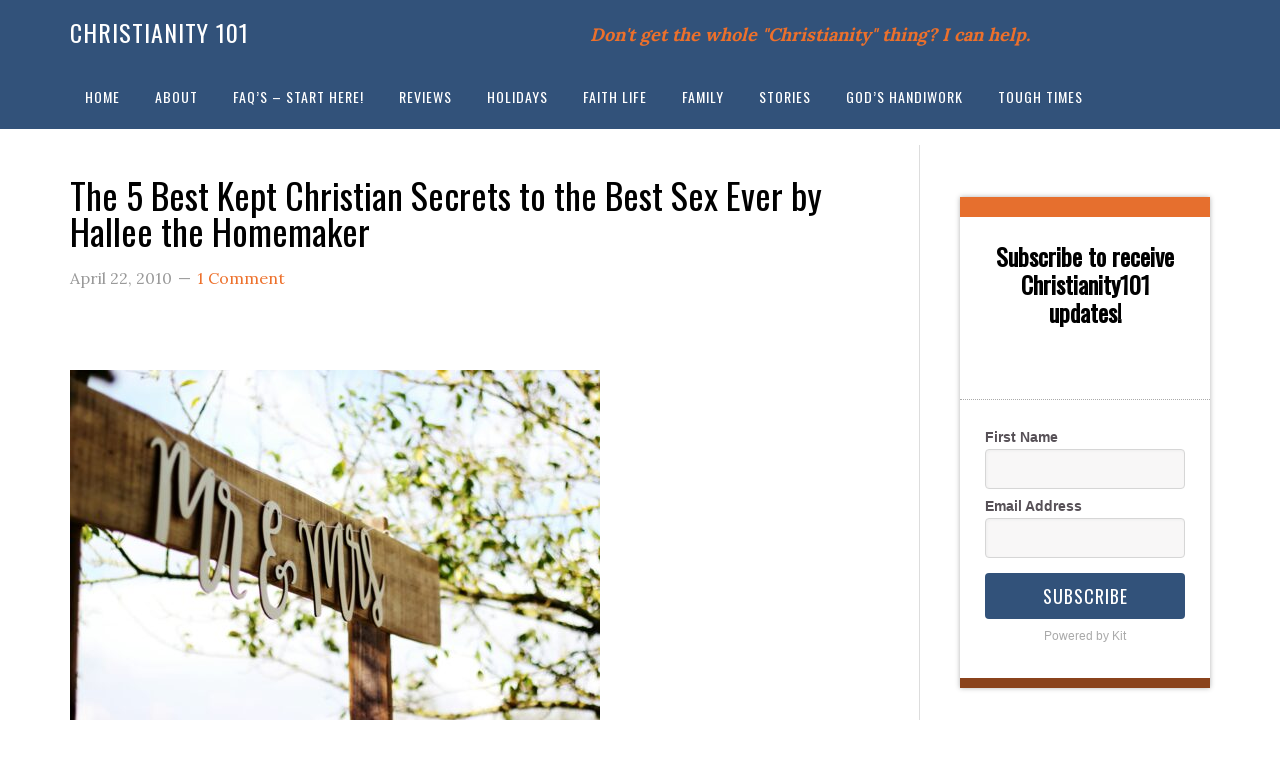

--- FILE ---
content_type: text/html; charset=UTF-8
request_url: https://christianity101blog.com/the-5-best-kept-christian-secrets-to-the-best-sex-ever-by-hallee-the-homemaker/
body_size: 13162
content:
<!DOCTYPE html>
<html lang="en-US">
<head >
<meta charset="UTF-8" />
<meta name="viewport" content="width=device-width, initial-scale=1" />
<meta name='robots' content='index, follow, max-image-preview:large, max-snippet:-1, max-video-preview:-1' />

	<!-- This site is optimized with the Yoast SEO plugin v26.8 - https://yoast.com/product/yoast-seo-wordpress/ -->
	<title>The 5 Best Kept Christian Secrets to the Best Sex Ever by Hallee the Homemaker - Christianity 101</title>
	<link rel="canonical" href="https://christianity101blog.com/the-5-best-kept-christian-secrets-to-the-best-sex-ever-by-hallee-the-homemaker/" />
	<meta property="og:locale" content="en_US" />
	<meta property="og:type" content="article" />
	<meta property="og:title" content="The 5 Best Kept Christian Secrets to the Best Sex Ever by Hallee the Homemaker - Christianity 101" />
	<meta property="og:description" content="We all know that when things are cooking in the bedroom, you can tolerate a lot more around the rest of the house. And when you’re getting along better overall, the whole family is stronger. I wrote a little about this in my post about passion in marriage..." />
	<meta property="og:url" content="https://christianity101blog.com/the-5-best-kept-christian-secrets-to-the-best-sex-ever-by-hallee-the-homemaker/" />
	<meta property="og:site_name" content="Christianity 101" />
	<meta property="article:published_time" content="2010-04-22T05:33:00+00:00" />
	<meta property="article:modified_time" content="2024-07-28T05:13:30+00:00" />
	<meta property="og:image" content="https://christianity101blog.com/wp-content/uploads/2010/04/marriage-mr-and-mrs-micheile-henderson-gnm2op0m2pw-unsplash-scaled.jpg" />
	<meta property="og:image:width" content="2560" />
	<meta property="og:image:height" content="1707" />
	<meta property="og:image:type" content="image/jpeg" />
	<meta name="author" content="Kelly" />
	<meta name="twitter:label1" content="Written by" />
	<meta name="twitter:data1" content="Kelly" />
	<meta name="twitter:label2" content="Est. reading time" />
	<meta name="twitter:data2" content="2 minutes" />
	<script type="application/ld+json" class="yoast-schema-graph">{"@context":"https://schema.org","@graph":[{"@type":"Article","@id":"https://christianity101blog.com/the-5-best-kept-christian-secrets-to-the-best-sex-ever-by-hallee-the-homemaker/#article","isPartOf":{"@id":"https://christianity101blog.com/the-5-best-kept-christian-secrets-to-the-best-sex-ever-by-hallee-the-homemaker/"},"author":{"name":"Kelly","@id":"https://christianity101blog.com/#/schema/person/aaae404d2ad660dc083b94f8b8997a3e"},"headline":"The 5 Best Kept Christian Secrets to the Best Sex Ever by Hallee the Homemaker","datePublished":"2010-04-22T05:33:00+00:00","dateModified":"2024-07-28T05:13:30+00:00","mainEntityOfPage":{"@id":"https://christianity101blog.com/the-5-best-kept-christian-secrets-to-the-best-sex-ever-by-hallee-the-homemaker/"},"wordCount":336,"commentCount":1,"image":{"@id":"https://christianity101blog.com/the-5-best-kept-christian-secrets-to-the-best-sex-ever-by-hallee-the-homemaker/#primaryimage"},"thumbnailUrl":"https://christianity101blog.com/wp-content/uploads/2010/04/marriage-mr-and-mrs-micheile-henderson-gnm2op0m2pw-unsplash-scaled.jpg","keywords":["best sex ever"],"articleSection":["Family"],"inLanguage":"en-US","potentialAction":[{"@type":"CommentAction","name":"Comment","target":["https://christianity101blog.com/the-5-best-kept-christian-secrets-to-the-best-sex-ever-by-hallee-the-homemaker/#respond"]}]},{"@type":"WebPage","@id":"https://christianity101blog.com/the-5-best-kept-christian-secrets-to-the-best-sex-ever-by-hallee-the-homemaker/","url":"https://christianity101blog.com/the-5-best-kept-christian-secrets-to-the-best-sex-ever-by-hallee-the-homemaker/","name":"The 5 Best Kept Christian Secrets to the Best Sex Ever by Hallee the Homemaker - Christianity 101","isPartOf":{"@id":"https://christianity101blog.com/#website"},"primaryImageOfPage":{"@id":"https://christianity101blog.com/the-5-best-kept-christian-secrets-to-the-best-sex-ever-by-hallee-the-homemaker/#primaryimage"},"image":{"@id":"https://christianity101blog.com/the-5-best-kept-christian-secrets-to-the-best-sex-ever-by-hallee-the-homemaker/#primaryimage"},"thumbnailUrl":"https://christianity101blog.com/wp-content/uploads/2010/04/marriage-mr-and-mrs-micheile-henderson-gnm2op0m2pw-unsplash-scaled.jpg","datePublished":"2010-04-22T05:33:00+00:00","dateModified":"2024-07-28T05:13:30+00:00","author":{"@id":"https://christianity101blog.com/#/schema/person/aaae404d2ad660dc083b94f8b8997a3e"},"breadcrumb":{"@id":"https://christianity101blog.com/the-5-best-kept-christian-secrets-to-the-best-sex-ever-by-hallee-the-homemaker/#breadcrumb"},"inLanguage":"en-US","potentialAction":[{"@type":"ReadAction","target":["https://christianity101blog.com/the-5-best-kept-christian-secrets-to-the-best-sex-ever-by-hallee-the-homemaker/"]}]},{"@type":"ImageObject","inLanguage":"en-US","@id":"https://christianity101blog.com/the-5-best-kept-christian-secrets-to-the-best-sex-ever-by-hallee-the-homemaker/#primaryimage","url":"https://christianity101blog.com/wp-content/uploads/2010/04/marriage-mr-and-mrs-micheile-henderson-gnm2op0m2pw-unsplash-scaled.jpg","contentUrl":"https://christianity101blog.com/wp-content/uploads/2010/04/marriage-mr-and-mrs-micheile-henderson-gnm2op0m2pw-unsplash-scaled.jpg","width":2560,"height":1707},{"@type":"BreadcrumbList","@id":"https://christianity101blog.com/the-5-best-kept-christian-secrets-to-the-best-sex-ever-by-hallee-the-homemaker/#breadcrumb","itemListElement":[{"@type":"ListItem","position":1,"name":"Home","item":"https://christianity101blog.com/"},{"@type":"ListItem","position":2,"name":"The 5 Best Kept Christian Secrets to the Best Sex Ever by Hallee the Homemaker"}]},{"@type":"WebSite","@id":"https://christianity101blog.com/#website","url":"https://christianity101blog.com/","name":"Christianity 101","description":"","potentialAction":[{"@type":"SearchAction","target":{"@type":"EntryPoint","urlTemplate":"https://christianity101blog.com/?s={search_term_string}"},"query-input":{"@type":"PropertyValueSpecification","valueRequired":true,"valueName":"search_term_string"}}],"inLanguage":"en-US"},{"@type":"Person","@id":"https://christianity101blog.com/#/schema/person/aaae404d2ad660dc083b94f8b8997a3e","name":"Kelly","image":{"@type":"ImageObject","inLanguage":"en-US","@id":"https://christianity101blog.com/#/schema/person/image/","url":"https://secure.gravatar.com/avatar/4f466644436daf3f6e9ec9a8c19d4b19a55130abceb4e20f3e9540f671087292?s=96&d=blank&r=g","contentUrl":"https://secure.gravatar.com/avatar/4f466644436daf3f6e9ec9a8c19d4b19a55130abceb4e20f3e9540f671087292?s=96&d=blank&r=g","caption":"Kelly"},"sameAs":["https://christianity101blog.com"],"url":"https://christianity101blog.com/author/admin/"}]}</script>
	<!-- / Yoast SEO plugin. -->


<link rel='dns-prefetch' href='//fonts.googleapis.com' />
<link rel="alternate" type="application/rss+xml" title="Christianity 101 &raquo; Feed" href="https://christianity101blog.com/feed/" />
<link rel="alternate" type="application/rss+xml" title="Christianity 101 &raquo; Comments Feed" href="https://christianity101blog.com/comments/feed/" />
<link rel="alternate" type="application/rss+xml" title="Christianity 101 &raquo; The 5 Best Kept Christian Secrets to the Best Sex Ever by Hallee the Homemaker Comments Feed" href="https://christianity101blog.com/the-5-best-kept-christian-secrets-to-the-best-sex-ever-by-hallee-the-homemaker/feed/" />
<link rel="alternate" title="oEmbed (JSON)" type="application/json+oembed" href="https://christianity101blog.com/wp-json/oembed/1.0/embed?url=https%3A%2F%2Fchristianity101blog.com%2Fthe-5-best-kept-christian-secrets-to-the-best-sex-ever-by-hallee-the-homemaker%2F" />
<link rel="alternate" title="oEmbed (XML)" type="text/xml+oembed" href="https://christianity101blog.com/wp-json/oembed/1.0/embed?url=https%3A%2F%2Fchristianity101blog.com%2Fthe-5-best-kept-christian-secrets-to-the-best-sex-ever-by-hallee-the-homemaker%2F&#038;format=xml" />
<style id='wp-img-auto-sizes-contain-inline-css' type='text/css'>
img:is([sizes=auto i],[sizes^="auto," i]){contain-intrinsic-size:3000px 1500px}
/*# sourceURL=wp-img-auto-sizes-contain-inline-css */
</style>

<link rel='stylesheet' id='genesis-simple-share-plugin-css-css' href='https://christianity101blog.com/wp-content/plugins/genesis-simple-share/assets/css/share.min.css?ver=0.1.0' type='text/css' media='all' />
<link rel='stylesheet' id='genesis-simple-share-genericons-css-css' href='https://christianity101blog.com/wp-content/plugins/genesis-simple-share/assets/css/genericons.min.css?ver=0.1.0' type='text/css' media='all' />
<link rel='stylesheet' id='eleven40-pro-theme-css' href='https://christianity101blog.com/wp-content/themes/eleven40-pro/style.css?ver=2.2.1' type='text/css' media='all' />
<style id='wp-emoji-styles-inline-css' type='text/css'>

	img.wp-smiley, img.emoji {
		display: inline !important;
		border: none !important;
		box-shadow: none !important;
		height: 1em !important;
		width: 1em !important;
		margin: 0 0.07em !important;
		vertical-align: -0.1em !important;
		background: none !important;
		padding: 0 !important;
	}
/*# sourceURL=wp-emoji-styles-inline-css */
</style>
<link rel='stylesheet' id='wp-block-library-css' href='https://christianity101blog.com/wp-includes/css/dist/block-library/style.min.css?ver=d755093f4bfa779f24b55becb5b8a388' type='text/css' media='all' />
<style id='global-styles-inline-css' type='text/css'>
:root{--wp--preset--aspect-ratio--square: 1;--wp--preset--aspect-ratio--4-3: 4/3;--wp--preset--aspect-ratio--3-4: 3/4;--wp--preset--aspect-ratio--3-2: 3/2;--wp--preset--aspect-ratio--2-3: 2/3;--wp--preset--aspect-ratio--16-9: 16/9;--wp--preset--aspect-ratio--9-16: 9/16;--wp--preset--color--black: #000000;--wp--preset--color--cyan-bluish-gray: #abb8c3;--wp--preset--color--white: #ffffff;--wp--preset--color--pale-pink: #f78da7;--wp--preset--color--vivid-red: #cf2e2e;--wp--preset--color--luminous-vivid-orange: #ff6900;--wp--preset--color--luminous-vivid-amber: #fcb900;--wp--preset--color--light-green-cyan: #7bdcb5;--wp--preset--color--vivid-green-cyan: #00d084;--wp--preset--color--pale-cyan-blue: #8ed1fc;--wp--preset--color--vivid-cyan-blue: #0693e3;--wp--preset--color--vivid-purple: #9b51e0;--wp--preset--gradient--vivid-cyan-blue-to-vivid-purple: linear-gradient(135deg,rgb(6,147,227) 0%,rgb(155,81,224) 100%);--wp--preset--gradient--light-green-cyan-to-vivid-green-cyan: linear-gradient(135deg,rgb(122,220,180) 0%,rgb(0,208,130) 100%);--wp--preset--gradient--luminous-vivid-amber-to-luminous-vivid-orange: linear-gradient(135deg,rgb(252,185,0) 0%,rgb(255,105,0) 100%);--wp--preset--gradient--luminous-vivid-orange-to-vivid-red: linear-gradient(135deg,rgb(255,105,0) 0%,rgb(207,46,46) 100%);--wp--preset--gradient--very-light-gray-to-cyan-bluish-gray: linear-gradient(135deg,rgb(238,238,238) 0%,rgb(169,184,195) 100%);--wp--preset--gradient--cool-to-warm-spectrum: linear-gradient(135deg,rgb(74,234,220) 0%,rgb(151,120,209) 20%,rgb(207,42,186) 40%,rgb(238,44,130) 60%,rgb(251,105,98) 80%,rgb(254,248,76) 100%);--wp--preset--gradient--blush-light-purple: linear-gradient(135deg,rgb(255,206,236) 0%,rgb(152,150,240) 100%);--wp--preset--gradient--blush-bordeaux: linear-gradient(135deg,rgb(254,205,165) 0%,rgb(254,45,45) 50%,rgb(107,0,62) 100%);--wp--preset--gradient--luminous-dusk: linear-gradient(135deg,rgb(255,203,112) 0%,rgb(199,81,192) 50%,rgb(65,88,208) 100%);--wp--preset--gradient--pale-ocean: linear-gradient(135deg,rgb(255,245,203) 0%,rgb(182,227,212) 50%,rgb(51,167,181) 100%);--wp--preset--gradient--electric-grass: linear-gradient(135deg,rgb(202,248,128) 0%,rgb(113,206,126) 100%);--wp--preset--gradient--midnight: linear-gradient(135deg,rgb(2,3,129) 0%,rgb(40,116,252) 100%);--wp--preset--font-size--small: 13px;--wp--preset--font-size--medium: 20px;--wp--preset--font-size--large: 36px;--wp--preset--font-size--x-large: 42px;--wp--preset--spacing--20: 0.44rem;--wp--preset--spacing--30: 0.67rem;--wp--preset--spacing--40: 1rem;--wp--preset--spacing--50: 1.5rem;--wp--preset--spacing--60: 2.25rem;--wp--preset--spacing--70: 3.38rem;--wp--preset--spacing--80: 5.06rem;--wp--preset--shadow--natural: 6px 6px 9px rgba(0, 0, 0, 0.2);--wp--preset--shadow--deep: 12px 12px 50px rgba(0, 0, 0, 0.4);--wp--preset--shadow--sharp: 6px 6px 0px rgba(0, 0, 0, 0.2);--wp--preset--shadow--outlined: 6px 6px 0px -3px rgb(255, 255, 255), 6px 6px rgb(0, 0, 0);--wp--preset--shadow--crisp: 6px 6px 0px rgb(0, 0, 0);}:where(.is-layout-flex){gap: 0.5em;}:where(.is-layout-grid){gap: 0.5em;}body .is-layout-flex{display: flex;}.is-layout-flex{flex-wrap: wrap;align-items: center;}.is-layout-flex > :is(*, div){margin: 0;}body .is-layout-grid{display: grid;}.is-layout-grid > :is(*, div){margin: 0;}:where(.wp-block-columns.is-layout-flex){gap: 2em;}:where(.wp-block-columns.is-layout-grid){gap: 2em;}:where(.wp-block-post-template.is-layout-flex){gap: 1.25em;}:where(.wp-block-post-template.is-layout-grid){gap: 1.25em;}.has-black-color{color: var(--wp--preset--color--black) !important;}.has-cyan-bluish-gray-color{color: var(--wp--preset--color--cyan-bluish-gray) !important;}.has-white-color{color: var(--wp--preset--color--white) !important;}.has-pale-pink-color{color: var(--wp--preset--color--pale-pink) !important;}.has-vivid-red-color{color: var(--wp--preset--color--vivid-red) !important;}.has-luminous-vivid-orange-color{color: var(--wp--preset--color--luminous-vivid-orange) !important;}.has-luminous-vivid-amber-color{color: var(--wp--preset--color--luminous-vivid-amber) !important;}.has-light-green-cyan-color{color: var(--wp--preset--color--light-green-cyan) !important;}.has-vivid-green-cyan-color{color: var(--wp--preset--color--vivid-green-cyan) !important;}.has-pale-cyan-blue-color{color: var(--wp--preset--color--pale-cyan-blue) !important;}.has-vivid-cyan-blue-color{color: var(--wp--preset--color--vivid-cyan-blue) !important;}.has-vivid-purple-color{color: var(--wp--preset--color--vivid-purple) !important;}.has-black-background-color{background-color: var(--wp--preset--color--black) !important;}.has-cyan-bluish-gray-background-color{background-color: var(--wp--preset--color--cyan-bluish-gray) !important;}.has-white-background-color{background-color: var(--wp--preset--color--white) !important;}.has-pale-pink-background-color{background-color: var(--wp--preset--color--pale-pink) !important;}.has-vivid-red-background-color{background-color: var(--wp--preset--color--vivid-red) !important;}.has-luminous-vivid-orange-background-color{background-color: var(--wp--preset--color--luminous-vivid-orange) !important;}.has-luminous-vivid-amber-background-color{background-color: var(--wp--preset--color--luminous-vivid-amber) !important;}.has-light-green-cyan-background-color{background-color: var(--wp--preset--color--light-green-cyan) !important;}.has-vivid-green-cyan-background-color{background-color: var(--wp--preset--color--vivid-green-cyan) !important;}.has-pale-cyan-blue-background-color{background-color: var(--wp--preset--color--pale-cyan-blue) !important;}.has-vivid-cyan-blue-background-color{background-color: var(--wp--preset--color--vivid-cyan-blue) !important;}.has-vivid-purple-background-color{background-color: var(--wp--preset--color--vivid-purple) !important;}.has-black-border-color{border-color: var(--wp--preset--color--black) !important;}.has-cyan-bluish-gray-border-color{border-color: var(--wp--preset--color--cyan-bluish-gray) !important;}.has-white-border-color{border-color: var(--wp--preset--color--white) !important;}.has-pale-pink-border-color{border-color: var(--wp--preset--color--pale-pink) !important;}.has-vivid-red-border-color{border-color: var(--wp--preset--color--vivid-red) !important;}.has-luminous-vivid-orange-border-color{border-color: var(--wp--preset--color--luminous-vivid-orange) !important;}.has-luminous-vivid-amber-border-color{border-color: var(--wp--preset--color--luminous-vivid-amber) !important;}.has-light-green-cyan-border-color{border-color: var(--wp--preset--color--light-green-cyan) !important;}.has-vivid-green-cyan-border-color{border-color: var(--wp--preset--color--vivid-green-cyan) !important;}.has-pale-cyan-blue-border-color{border-color: var(--wp--preset--color--pale-cyan-blue) !important;}.has-vivid-cyan-blue-border-color{border-color: var(--wp--preset--color--vivid-cyan-blue) !important;}.has-vivid-purple-border-color{border-color: var(--wp--preset--color--vivid-purple) !important;}.has-vivid-cyan-blue-to-vivid-purple-gradient-background{background: var(--wp--preset--gradient--vivid-cyan-blue-to-vivid-purple) !important;}.has-light-green-cyan-to-vivid-green-cyan-gradient-background{background: var(--wp--preset--gradient--light-green-cyan-to-vivid-green-cyan) !important;}.has-luminous-vivid-amber-to-luminous-vivid-orange-gradient-background{background: var(--wp--preset--gradient--luminous-vivid-amber-to-luminous-vivid-orange) !important;}.has-luminous-vivid-orange-to-vivid-red-gradient-background{background: var(--wp--preset--gradient--luminous-vivid-orange-to-vivid-red) !important;}.has-very-light-gray-to-cyan-bluish-gray-gradient-background{background: var(--wp--preset--gradient--very-light-gray-to-cyan-bluish-gray) !important;}.has-cool-to-warm-spectrum-gradient-background{background: var(--wp--preset--gradient--cool-to-warm-spectrum) !important;}.has-blush-light-purple-gradient-background{background: var(--wp--preset--gradient--blush-light-purple) !important;}.has-blush-bordeaux-gradient-background{background: var(--wp--preset--gradient--blush-bordeaux) !important;}.has-luminous-dusk-gradient-background{background: var(--wp--preset--gradient--luminous-dusk) !important;}.has-pale-ocean-gradient-background{background: var(--wp--preset--gradient--pale-ocean) !important;}.has-electric-grass-gradient-background{background: var(--wp--preset--gradient--electric-grass) !important;}.has-midnight-gradient-background{background: var(--wp--preset--gradient--midnight) !important;}.has-small-font-size{font-size: var(--wp--preset--font-size--small) !important;}.has-medium-font-size{font-size: var(--wp--preset--font-size--medium) !important;}.has-large-font-size{font-size: var(--wp--preset--font-size--large) !important;}.has-x-large-font-size{font-size: var(--wp--preset--font-size--x-large) !important;}
/*# sourceURL=global-styles-inline-css */
</style>

<style id='classic-theme-styles-inline-css' type='text/css'>
/*! This file is auto-generated */
.wp-block-button__link{color:#fff;background-color:#32373c;border-radius:9999px;box-shadow:none;text-decoration:none;padding:calc(.667em + 2px) calc(1.333em + 2px);font-size:1.125em}.wp-block-file__button{background:#32373c;color:#fff;text-decoration:none}
/*# sourceURL=/wp-includes/css/classic-themes.min.css */
</style>
<link rel='stylesheet' id='jpibfi-style-css' href='https://christianity101blog.com/wp-content/plugins/jquery-pin-it-button-for-images/css/client.css?ver=3.0.6' type='text/css' media='all' />
<link rel='stylesheet' id='dashicons-css' href='https://christianity101blog.com/wp-includes/css/dashicons.min.css?ver=d755093f4bfa779f24b55becb5b8a388' type='text/css' media='all' />
<link rel='stylesheet' id='google-fonts-css' href='//fonts.googleapis.com/css?family=Lora%3A400%2C700%7COswald%3A400&#038;ver=3.6.1' type='text/css' media='all' />
<script type="text/javascript" src="https://christianity101blog.com/wp-includes/js/jquery/jquery.min.js?ver=3.7.1" id="jquery-core-js"></script>
<script type="text/javascript" src="https://christianity101blog.com/wp-includes/js/jquery/jquery-migrate.min.js?ver=3.4.1" id="jquery-migrate-js"></script>
<script type="text/javascript" src="https://christianity101blog.com/wp-content/plugins/genesis-simple-share/assets/js/sharrre/jquery.sharrre.min.js?ver=0.1.0" id="genesis-simple-share-plugin-js-js"></script>
<script type="text/javascript" src="https://christianity101blog.com/wp-content/plugins/genesis-simple-share/assets/js/waypoints.min.js?ver=0.1.0" id="genesis-simple-share-waypoint-js-js"></script>
<script type="text/javascript" src="https://christianity101blog.com/wp-content/themes/eleven40-pro/js/responsive-menu.js?ver=1.0.0" id="eleven40-responsive-menu-js"></script>
<link rel="https://api.w.org/" href="https://christianity101blog.com/wp-json/" /><link rel="alternate" title="JSON" type="application/json" href="https://christianity101blog.com/wp-json/wp/v2/posts/403" /><link rel="EditURI" type="application/rsd+xml" title="RSD" href="https://christianity101blog.com/xmlrpc.php?rsd" />

<link rel='shortlink' href='https://christianity101blog.com/?p=403' />
<style type="text/css">
	a.pinit-button.custom span {
		}

	.pinit-hover {
		opacity: 0.5 !important;
		filter: alpha(opacity=50) !important;
	}
	a.pinit-button {
	border-bottom: 0 !important;
	box-shadow: none !important;
	margin-bottom: 0 !important;
}
a.pinit-button::after {
    display: none;
}</style>
		<link rel="icon" href="https://christianity101blog.com/wp-content/themes/eleven40-pro/images/favicon.ico" />
<link rel="pingback" href="https://christianity101blog.com/xmlrpc.php" />
<!-- Global site tag (gtag.js) - Google Analytics -->
<script async src="https://www.googletagmanager.com/gtag/js?id=UA-171507219-30"></script>
<script>
  window.dataLayer = window.dataLayer || [];
  function gtag(){dataLayer.push(arguments);}
  gtag('js', new Date());

  gtag('config', 'UA-171507219-30');
</script>
<script>
  (function(i,s,o,g,r,a,m){i['GoogleAnalyticsObject']=r;i[r]=i[r]||function(){
  (i[r].q=i[r].q||[]).push(arguments)},i[r].l=1*new Date();a=s.createElement(o),
  m=s.getElementsByTagName(o)[0];a.async=1;a.src=g;m.parentNode.insertBefore(a,m)
  })(window,document,'script','//www.google-analytics.com/analytics.js','ga');

  ga('create', 'UA-2943282-4', 'auto');
  ga('send', 'pageview');

</script>		<style type="text/css" id="wp-custom-css">
			/*
You can add your own CSS here.

Click the help icon above to learn more.
*/

body.home main .entry-content > a {
width: 100%;
max-height: 400px!important;
overflow:hidden!important;
display: block;
margin-bottom: 25px;
}

body.home main .entry-content a img {
width: 100%;
height: auto;
}

body.home .one-half .entry-content > a {
width: 100%;
max-height: 320px!important;
overflow:hidden!important;
display: block;
margin-bottom: 25px;
}

body.home .one-half .entry-content a img {
width: 100%;
height: auto;
}		</style>
		</head>
<body class="wp-singular post-template-default single single-post postid-403 single-format-standard wp-theme-genesis wp-child-theme-eleven40-pro content-sidebar genesis-breadcrumbs-hidden genesis-footer-widgets-hidden"><div class="site-container"><header class="site-header"><div class="wrap"><div class="title-area"><p class="site-title"><a href="https://christianity101blog.com/">Christianity 101</a></p></div><div class="widget-area header-widget-area"><section id="text-25" class="widget widget_text"><div class="widget-wrap">			<div class="textwidget"><strong>Don't get the whole "Christianity" thing? I can help.</strong></div>
		</div></section>
</div><nav class="nav-primary" aria-label="Main"><div class="wrap"><ul id="menu-top-nav" class="menu genesis-nav-menu menu-primary"><li id="menu-item-1404" class="menu-item menu-item-type-custom menu-item-object-custom menu-item-home menu-item-1404"><a href="https://christianity101blog.com/"><span >Home</span></a></li>
<li id="menu-item-1403" class="menu-item menu-item-type-custom menu-item-object-custom menu-item-1403"><a href="https://christianity101blog.com/about-2/"><span >About</span></a></li>
<li id="menu-item-1411" class="menu-item menu-item-type-custom menu-item-object-custom menu-item-1411"><a href="https://christianity101blog.com/faqs-about-christianity-updated/"><span >FAQ&#8217;s &#8211; Start Here!</span></a></li>
<li id="menu-item-1582" class="menu-item menu-item-type-taxonomy menu-item-object-category menu-item-1582"><a href="https://christianity101blog.com/category/reviews/"><span >Reviews</span></a></li>
<li id="menu-item-1589" class="menu-item menu-item-type-taxonomy menu-item-object-category menu-item-1589"><a href="https://christianity101blog.com/category/holidays/"><span >Holidays</span></a></li>
<li id="menu-item-1794" class="menu-item menu-item-type-taxonomy menu-item-object-category menu-item-1794"><a href="https://christianity101blog.com/category/faith-life/"><span >Faith Life</span></a></li>
<li id="menu-item-1795" class="menu-item menu-item-type-taxonomy menu-item-object-category current-post-ancestor current-menu-parent current-post-parent menu-item-1795"><a href="https://christianity101blog.com/category/family/"><span >Family</span></a></li>
<li id="menu-item-1796" class="menu-item menu-item-type-taxonomy menu-item-object-category menu-item-1796"><a href="https://christianity101blog.com/category/stories/"><span >Stories</span></a></li>
<li id="menu-item-1797" class="menu-item menu-item-type-taxonomy menu-item-object-category menu-item-1797"><a href="https://christianity101blog.com/category/gods-handiwork/"><span >God&#8217;s Handiwork</span></a></li>
<li id="menu-item-1798" class="menu-item menu-item-type-taxonomy menu-item-object-category menu-item-1798"><a href="https://christianity101blog.com/category/tough-times/"><span >Tough Times</span></a></li>
</ul></div></nav></div></header><div class="site-inner"><div class="wrap"><div class="content-sidebar-wrap"><main class="content"><article class="post-403 post type-post status-publish format-standard has-post-thumbnail category-family tag-best-sex-ever entry" aria-label="The 5 Best Kept Christian Secrets to the Best Sex Ever by Hallee the Homemaker"><header class="entry-header"><h1 class="entry-title">The 5 Best Kept Christian Secrets to the Best Sex Ever by Hallee the Homemaker</h1>
<p class="entry-meta"><time class="entry-time">April 22, 2010</time> <span class="entry-comments-link"><a href="https://christianity101blog.com/the-5-best-kept-christian-secrets-to-the-best-sex-ever-by-hallee-the-homemaker/#comments">1 Comment</a></span> </p></header><div class="entry-content"><input class="jpibfi" type="hidden"><p>&nbsp;</p>
<p><img decoding="async" class="alignnone size-large wp-image-2911" src="https://christianity101blog.com/wp-content/uploads/2010/04/marriage-mr-and-mrs-micheile-henderson-gnm2op0m2pw-unsplash-530x353.jpg" alt="" width="530" height="353" data-jpibfi-post-excerpt="We all know that when things are cooking in the bedroom, you can tolerate a lot more around the rest of the house.  And when you’re getting along better overall, the whole family is stronger.  I wrote a little about this in my post about passion in marriage..." data-jpibfi-post-url="https://christianity101blog.com/the-5-best-kept-christian-secrets-to-the-best-sex-ever-by-hallee-the-homemaker/" data-jpibfi-post-title="The 5 Best Kept Christian Secrets to the Best Sex Ever by Hallee the Homemaker" data-jpibfi-src="https://christianity101blog.com/wp-content/uploads/2010/04/marriage-mr-and-mrs-micheile-henderson-gnm2op0m2pw-unsplash-530x353.jpg" srcset="https://christianity101blog.com/wp-content/uploads/2010/04/marriage-mr-and-mrs-micheile-henderson-gnm2op0m2pw-unsplash-530x353.jpg 530w, https://christianity101blog.com/wp-content/uploads/2010/04/marriage-mr-and-mrs-micheile-henderson-gnm2op0m2pw-unsplash-300x200.jpg 300w, https://christianity101blog.com/wp-content/uploads/2010/04/marriage-mr-and-mrs-micheile-henderson-gnm2op0m2pw-unsplash-768x512.jpg 768w, https://christianity101blog.com/wp-content/uploads/2010/04/marriage-mr-and-mrs-micheile-henderson-gnm2op0m2pw-unsplash-1536x1024.jpg 1536w, https://christianity101blog.com/wp-content/uploads/2010/04/marriage-mr-and-mrs-micheile-henderson-gnm2op0m2pw-unsplash-2048x1365.jpg 2048w" sizes="(max-width: 530px) 100vw, 530px" /></p>
<p><strong>My friend Hallee recently wrote a great series that I think you’ll enjoy, and it may even help your marriage.</strong></p>
<p>We all know that when things are cooking in the bedroom, you can tolerate a lot more around the rest of the house.  And when you’re getting along better overall, the whole family is stronger.  I wrote a little about this in my post about <a href="http://kellythekitchenkop.com/2008/05/strive-for-passion-in-your-marriage.html" target="_blank" rel="noopener noreferrer"><strong>passion in marriage</strong></a>.</p>
<p><strong>Read an excerpt:</strong></p>
<p style="padding-left: 30px;"><em>“Before we go further, I think we should cover something I hear about a lot from friends – they feel guilty somehow if they enjoy sex, like it makes them “bad”. What a bunch of bunk! You’ve probably been asked this before, but guess who invented sex? And He didn’t invent it only for making babies, as amazing as that part of it is! He’s smart, He knows that when channeled correctly (in a healthy marriage), it can be powerful and fun and a beautiful way to keep spouses close and families strong, in this world that <a href="http://www.kellythekitchenkop.com/2008/03/health-nutrition-not-high-on-priority.html" target="_blank" rel="noopener noreferrer">often beats up on us</a>. If you’ve ever heard of Pope John Paul II’s, “<a href="http://amzn.to/1Ik1sXl" target="_blank" rel="noopener noreferrer">Theology of the Body</a>“, you know that there is even more to it than most of us ever tap into, but I won’t go into that here. Just believe that it is meant to be a special, and even a holy way for spouses to enjoy each other and to keep their marriage strong.”</em></p>
<p><strong>Now go read the series from Hallee, she’s a very forthright and entertaining writer and I know you’ll enjoy reading it!</strong></p>
<ul>
<li><a href="http://www.halleethehomemaker.com/2010/01/the-5-best-kept-christian-secrets-to-the-best-sex-ever-part-1/"><strong>The 5 Best Kept Christian Secrets to the Best Sex Ever: Part 1</strong></a></li>
<li><a href="http://www.halleethehomemaker.com/2010/02/the-5-best-kept-christian-secrets-to-the-best-sex-ever-part-2/"><strong>The 5 Best Kept Christian Secrets to the Best Sex Ever: Part 2</strong></a></li>
<li><a href="http://www.halleethehomemaker.com/2010/02/the-5-best-kept-christian-secrets-to-the-best-sex-ever-part-3/"><strong>The 5 Best Kept Christian Secrets to the Best Sex Ever: Part 3</strong></a></li>
<li><a href="http://www.halleethehomemaker.com/2010/02/the-5-best-kept-christian-secrets-to-the-best-sex-ever-part-4/"><strong>The 5 Best Kept Christian Secrets to the Best Sex Ever: Part 4</strong></a></li>
<li><a href="http://www.halleethehomemaker.com/2010/02/the-5-best-kept-christian-secrets-to-the-best-sex-ever-part-5/"><strong>The 5 Best Kept Christian Secrets to the Best Sex Ever: Part 5</strong></a></li>
</ul>
<div class="share-after share-filled share-small" id="share-after-403"><div class="facebook" id="facebook-after-403" data-url="https://christianity101blog.com/the-5-best-kept-christian-secrets-to-the-best-sex-ever-by-hallee-the-homemaker/" data-urlalt="https://christianity101blog.com/?p=403" data-text="The 5 Best Kept Christian Secrets to the Best Sex Ever by Hallee the Homemaker" data-title="Share" data-reader="Share on Facebook" data-count="%s shares on Facebook"></div><div class="twitter" id="twitter-after-403" data-url="https://christianity101blog.com/the-5-best-kept-christian-secrets-to-the-best-sex-ever-by-hallee-the-homemaker/" data-urlalt="https://christianity101blog.com/?p=403" data-text="The 5 Best Kept Christian Secrets to the Best Sex Ever by Hallee the Homemaker" data-title="Share" data-reader="Share this" data-count="%s Shares"></div><div class="pinterest" id="pinterest-after-403" data-url="https://christianity101blog.com/the-5-best-kept-christian-secrets-to-the-best-sex-ever-by-hallee-the-homemaker/" data-urlalt="https://christianity101blog.com/?p=403" data-text="The 5 Best Kept Christian Secrets to the Best Sex Ever by Hallee the Homemaker" data-title="Pin" data-reader="Pin this" data-count="%s Pins"></div></div>
			<script type='text/javascript'>
				jQuery(document).ready(function($) {
					$('#facebook-after-403').sharrre({
										  share: {
										    facebook: true
										  },
										  urlCurl: 'https://christianity101blog.com/wp-content/plugins/genesis-simple-share/assets/js/sharrre/sharrre.php',
										  enableHover: false,
										  enableTracking: true,
										  disableCount: true,
										  buttons: {  },
										  click: function(api, options){
										    api.simulateClick();
										    api.openPopup('facebook');
										  }
										});
$('#twitter-after-403').sharrre({
										  share: {
										    twitter: true
										  },
										  urlCurl: 'https://christianity101blog.com/wp-content/plugins/genesis-simple-share/assets/js/sharrre/sharrre.php',
										  enableHover: false,
										  enableTracking: true,
										  
										  buttons: {  },
										  click: function(api, options){
										    api.simulateClick();
										    api.openPopup('twitter');
										  }
										});
$('#pinterest-after-403').sharrre({
										  share: {
										    pinterest: true
										  },
										  urlCurl: 'https://christianity101blog.com/wp-content/plugins/genesis-simple-share/assets/js/sharrre/sharrre.php',
										  enableHover: false,
										  enableTracking: true,
										  
										  buttons: {  pinterest: { media: 'https://christianity101blog.com/wp-content/uploads/2010/04/marriage-mr-and-mrs-micheile-henderson-gnm2op0m2pw-unsplash-scaled.jpg', description: 'The 5 Best Kept Christian Secrets to the Best Sex Ever by Hallee the Homemaker' } },
										  click: function(api, options){
										    api.simulateClick();
										    api.openPopup('pinterest');
										  }
										});

				});
		</script><!--<rdf:RDF xmlns:rdf="http://www.w3.org/1999/02/22-rdf-syntax-ns#"
			xmlns:dc="http://purl.org/dc/elements/1.1/"
			xmlns:trackback="http://madskills.com/public/xml/rss/module/trackback/">
		<rdf:Description rdf:about="https://christianity101blog.com/the-5-best-kept-christian-secrets-to-the-best-sex-ever-by-hallee-the-homemaker/"
    dc:identifier="https://christianity101blog.com/the-5-best-kept-christian-secrets-to-the-best-sex-ever-by-hallee-the-homemaker/"
    dc:title="The 5 Best Kept Christian Secrets to the Best Sex Ever by Hallee the Homemaker"
    trackback:ping="https://christianity101blog.com/the-5-best-kept-christian-secrets-to-the-best-sex-ever-by-hallee-the-homemaker/trackback/" />
</rdf:RDF>-->
</div><footer class="entry-footer"></footer></article><div class="entry-comments" id="comments"><h3>Comments</h3><ol class="comment-list">
	<li class="comment even thread-even depth-1" id="comment-181">
	<article id="article-comment-181">

		
		<header class="comment-header">
			<p class="comment-author">
				<img alt='' src='https://secure.gravatar.com/avatar/6e7e0d9f750dbebbf8eea9fae68be35cabc70fad907f5d75dc2faff4b2d7403b?s=96&#038;d=blank&#038;r=g' srcset='https://secure.gravatar.com/avatar/6e7e0d9f750dbebbf8eea9fae68be35cabc70fad907f5d75dc2faff4b2d7403b?s=192&#038;d=blank&#038;r=g 2x' class='avatar avatar-96 photo' height='96' width='96' decoding='async'/><span class="comment-author-name">Lisa</span> <span class="says">says</span>			</p>

			<p class="comment-meta"><time class="comment-time"><a class="comment-time-link" href="https://christianity101blog.com/the-5-best-kept-christian-secrets-to-the-best-sex-ever-by-hallee-the-homemaker/#comment-181">April 22, 2010 at 5:00 am</a></time></p>		</header>

		<div class="comment-content">
			
			<p>I enjoyed this article&#8230;thank you for sharing!</p>
		</div>

		<div class="comment-reply"><a rel="nofollow" class="comment-reply-link" href="#comment-181" data-commentid="181" data-postid="403" data-belowelement="article-comment-181" data-respondelement="respond" data-replyto="Reply to Lisa" aria-label="Reply to Lisa">Reply</a></div>
		
	</article>
	</li><!-- #comment-## -->
</ol></div>	<div id="respond" class="comment-respond">
		<h3 id="reply-title" class="comment-reply-title">Leave a Reply <small><a rel="nofollow" id="cancel-comment-reply-link" href="/the-5-best-kept-christian-secrets-to-the-best-sex-ever-by-hallee-the-homemaker/#respond" style="display:none;">Cancel reply</a></small></h3><form action="https://christianity101blog.com/wp-comments-post.php" method="post" id="commentform" class="comment-form"><p class="comment-notes"><span id="email-notes">Your email address will not be published.</span> <span class="required-field-message">Required fields are marked <span class="required">*</span></span></p><p class="comment-form-comment"><label for="comment">Comment <span class="required">*</span></label> <textarea id="comment" name="comment" cols="45" rows="8" maxlength="65525" required></textarea></p><p class="comment-form-author"><label for="author">Name <span class="required">*</span></label> <input id="author" name="author" type="text" value="" size="30" maxlength="245" autocomplete="name" required /></p>
<p class="comment-form-email"><label for="email">Email <span class="required">*</span></label> <input id="email" name="email" type="email" value="" size="30" maxlength="100" aria-describedby="email-notes" autocomplete="email" required /></p>
<p class="comment-form-url"><label for="url">Website</label> <input id="url" name="url" type="url" value="" size="30" maxlength="200" autocomplete="url" /></p>
	<script>document.addEventListener("DOMContentLoaded", function() { setTimeout(function(){ var e=document.getElementById("cf-turnstile-c-652234268"); e&&!e.innerHTML.trim()&&(turnstile.remove("#cf-turnstile-c-652234268"), turnstile.render("#cf-turnstile-c-652234268", {sitekey:"0x4AAAAAAA7LNiE3TvsSnd0f"})); }, 100); });</script>
	<p class="form-submit"><span id="cf-turnstile-c-652234268" class="cf-turnstile cf-turnstile-comments" data-action="wordpress-comment" data-callback="" data-sitekey="0x4AAAAAAA7LNiE3TvsSnd0f" data-theme="light" data-language="auto" data-appearance="always" data-size="normal" data-retry="auto" data-retry-interval="1000"></span><br class="cf-turnstile-br cf-turnstile-br-comments"><input name="submit" type="submit" id="submit" class="submit" value="Post Comment" /><script type="text/javascript">document.addEventListener("DOMContentLoaded", function() { document.body.addEventListener("click", function(event) { if (event.target.matches(".comment-reply-link, #cancel-comment-reply-link")) { turnstile.reset(".comment-form .cf-turnstile"); } }); });</script> <input type='hidden' name='comment_post_ID' value='403' id='comment_post_ID' />
<input type='hidden' name='comment_parent' id='comment_parent' value='0' />
</p><p style="display: none;"><input type="hidden" id="akismet_comment_nonce" name="akismet_comment_nonce" value="ebd9d5549e" /></p><p style="display: none !important;" class="akismet-fields-container" data-prefix="ak_"><label>&#916;<textarea name="ak_hp_textarea" cols="45" rows="8" maxlength="100"></textarea></label><input type="hidden" id="ak_js_1" name="ak_js" value="31"/><script>document.getElementById( "ak_js_1" ).setAttribute( "value", ( new Date() ).getTime() );</script></p></form>	</div><!-- #respond -->
	</main><aside class="sidebar sidebar-primary widget-area" role="complementary" aria-label="Primary Sidebar"><section id="text-27" class="widget widget_text"><div class="widget-wrap">			<div class="textwidget"><script async id="_ck_213621" src="https://forms.convertkit.com/213621?v=6"></script></div>
		</div></section>
<section id="text-8" class="widget widget_text"><div class="widget-wrap">			<div class="textwidget"><p>Hi I&#8217;m Kelly, a Catholic Christian, a wife, a homeschooling Mom, and a writer.  Matthew&#8217;s Gospel says, &#8220;Man does not live by bread alone&#8221; &#8212; and as passionate as I am about real food, nutrition, and natural healing, I believe that knowing the Lord is even <i>more</i> important!  So I started this blog in addition to my other one so I could hopefully help those who don&#8217;t &#8220;get&#8221; a lot of things about Christianity, which is just how I used to feel.</p>
<p>Over at my <a style="color: #000066;" href="http://www.kellythekitchenkop.com/">Kelly the Kitchen Kop</a> blog I talk about how you keep your family healthy without going crazy in the process. 🙂</p>
<p>Be sure to subscribe for new updates above, that way you won&#8217;t miss anything, although I don&#8217;t update here very often.</p>
<p><a href="https://christianity101blog.com/about-2/">Click here to learn more about me.</a><br />
<img loading="lazy" decoding="async" class="alignnone wp-image-2111 size-full" src="https://christianity101blog.com/wp-content/uploads/2017/09/Kelly-pic-rounded.jpg" alt="" width="275" height="394" srcset="https://christianity101blog.com/wp-content/uploads/2017/09/Kelly-pic-rounded.jpg 275w, https://christianity101blog.com/wp-content/uploads/2017/09/Kelly-pic-rounded-209x300.jpg 209w" sizes="auto, (max-width: 275px) 100vw, 275px" /></p>
</div>
		</div></section>
<section id="search-3" class="widget widget_search"><div class="widget-wrap"><form class="search-form" method="get" action="https://christianity101blog.com/" role="search"><input class="search-form-input" type="search" name="s" id="searchform-1" placeholder="Search my blog..."><input class="search-form-submit" type="submit" value="Search"><meta content="https://christianity101blog.com/?s={s}"></form></div></section>
<section id="text-29" class="widget widget_text"><div class="widget-wrap">			<div class="textwidget"><center><strong>Get my revised and expanded book:</strong></center>
<a href="http://kellythekitchenkop.com/RFFR"><img class="aligncenter size-medium wp-image-2516" src="https://christianity101blog.com/wp-content/uploads/2020/08/final-2020-RFFR-cover-199x300.png" alt="" width="199" height="300" /></a></div>
		</div></section>
<section id="text-9" class="widget widget_text"><div class="widget-wrap">			<div class="textwidget"><a href="http://amzn.to/2fLFEfz"><img class="aligncenter size-full wp-image-2097" src="https://christianity101blog.com/wp-content/uploads/2017/08/hendey_2.png" alt="" width="200" height="300" /></a></div>
		</div></section>
<section id="rss-3" class="widget widget_rss"><div class="widget-wrap"><h4 class="widget-title widgettitle"><a class="rsswidget rss-widget-feed" href="http://feeds.feedburner.com/kellythekitchenkop"><img class="rss-widget-icon" style="border:0" width="14" height="14" src="https://christianity101blog.com/wp-includes/images/rss.png" alt="RSS" loading="lazy" /></a> <a class="rsswidget rss-widget-title" href="https://kellythekitchenkop.com/">Recent posts at the Kitchen Kop blog</a></h4>
<ul><li><a class='rsswidget' href='https://kellythekitchenkop.com/hormone-reset-in-2026/'>Ready for a hormone reset in 2026?</a></li><li><a class='rsswidget' href='https://kellythekitchenkop.com/guide-to-vaccines/'>No BS Guide to Vaccines &amp; Vax “Compliance”</a></li><li><a class='rsswidget' href='https://kellythekitchenkop.com/make-ahead-custard/'>Make-Ahead Custard (Gluten-free!)</a></li><li><a class='rsswidget' href='https://kellythekitchenkop.com/traditional-eggnog-recipe-without-alcohol/'>Traditional Eggnog Recipe with or without Alcohol  (Nutrient-Dense!)</a></li></ul></div></section>

		<section id="recent-posts-3" class="widget widget_recent_entries"><div class="widget-wrap">
		<h4 class="widget-title widgettitle">Recent posts on this blog</h4>

		<ul>
											<li>
					<a href="https://christianity101blog.com/how-god-spoke-to-me/">How God Spoke to Me</a>
									</li>
											<li>
					<a href="https://christianity101blog.com/5-best-gifts-our-moms-gave-us/">The 5 Best Gifts Our Moms Gave Us</a>
									</li>
											<li>
					<a href="https://christianity101blog.com/the-nightmare-is-real-please-pray-for-our-family/">The Nightmare is Real&#8211;Please Pray for Our Family</a>
									</li>
											<li>
					<a href="https://christianity101blog.com/your-advice-for-a-good-marriage/">Will You Share Your Advice for a Good Marriage? (Plus My Tips!)</a>
									</li>
											<li>
					<a href="https://christianity101blog.com/why-does-god-allow-suffering/">Father Mike Schmitz:  &#8220;Why Does God Allow Suffering&#8221;</a>
									</li>
					</ul>

		</div></section>
<section id="text-30" class="widget widget_text"><div class="widget-wrap"><h4 class="widget-title widgettitle">Stuff I have to put here:</h4>
			<div class="textwidget"><section id="text-528054551" class="widget widget_text">
<div class="widget-wrap">
<div class="textwidget">
<section id="text-528054551" class="widget widget_text">
<div class="widget-wrap">
<div class="textwidget">
<section id="text-528054551" class="widget widget_text">
<div class="widget-wrap">
<div class="textwidget">
<p>The information found here and any products mentioned have not been approved by the FDA and are not intended to diagnose, treat, cure, or prevent any disease.  This site and/or my social media sites have Amazon or other affiliate links that pay a small commission if you click on them to make a purchase, and as an amazon associate I earn from qualifying purchases. These may include posts with an endorsement, recommendation, testimonial and/or link to any products or services from this blog or social media posts, as well as other paid sponsor links, but there is no additional cost to you. Note:  Displayed ads do not constitute endorsement or recommendation by <a href="http://KellytheKitchenKop.com">KellytheKitchenKop.com</a> or <a href="http://Christianity101Blog.com">Christianity101Blog.com</a>. By accessing or using this website, you agree to abide by the information found on my <a href="https://kellythekitchenkop.com/icky-small-print-stuff-disclaimer-privacy-policy-terms-conditions/">Affiliate Disclosures, Disclaimers, Privacy Policy, Terms and Conditions page</a>. You also are agreeing to do your own research and use the information here only as a beginning point for ideas to discuss with your doctor. I am not a health professional and not responsible for how you use the information found here&#8211;always discuss any health concerns with your doctor.</p>
<p>Copyright information: All material found on this site is copyright protected and may not be copied or used without permission.</p>
</div>
</div>
</section>
</div>
</div>
</section>
</div>
</div>
</section>
</div>
		</div></section>
</aside></div></div></div><footer class="site-footer"><div class="wrap"><p><a href="http://kellythekitchenkop.com/icky-small-print-stuff-disclaimer-privacy-policy-terms-conditions">Small print info: privacy policy, copyright, disclaimers, terms &amp; conditions.</a> · <a rel="nofollow" href="https://christianity101blog.com/dashboard-login/">Log in</a>  Copyright © 2007-2026 Christianity101Blog.com</p></div></footer></div><script type="speculationrules">
{"prefetch":[{"source":"document","where":{"and":[{"href_matches":"/*"},{"not":{"href_matches":["/wp-*.php","/wp-admin/*","/wp-content/uploads/*","/wp-content/*","/wp-content/plugins/*","/wp-content/themes/eleven40-pro/*","/wp-content/themes/genesis/*","/*\\?(.+)"]}},{"not":{"selector_matches":"a[rel~=\"nofollow\"]"}},{"not":{"selector_matches":".no-prefetch, .no-prefetch a"}}]},"eagerness":"conservative"}]}
</script>
<script type="text/javascript" id="jpibfi-script-js-extra">
/* <![CDATA[ */
var jpibfi_options = {"hover":{"siteTitle":"Christianity 101","image_selector":".jpibfi_container img","disabled_classes":"nopin;wp-smiley","enabled_classes":"","min_image_height":0,"min_image_height_small":0,"min_image_width":0,"min_image_width_small":0,"show_on":"[front],[single],[page],[category],[archive],[search],[home]","disable_on":"","show_button":"hover","button_margin_bottom":20,"button_margin_top":20,"button_margin_left":20,"button_margin_right":20,"button_position":"top-left","description_option":["post_title"],"transparency_value":0.5,"pin_image":"old_default","pin_image_button":"square","pin_image_icon":"circle","pin_image_size":"normal","custom_image_url":"","scale_pin_image":false,"pin_linked_url":true,"pinLinkedImages":false,"pinImageWidth":65,"pinImageHeight":41,"scroll_selector":"","support_srcset":false}};
//# sourceURL=jpibfi-script-js-extra
/* ]]> */
</script>
<script type="text/javascript" src="https://christianity101blog.com/wp-content/plugins/jquery-pin-it-button-for-images/js/jpibfi.client.js?ver=3.0.6" id="jpibfi-script-js"></script>
<script type="text/javascript" src="https://christianity101blog.com/wp-includes/js/comment-reply.min.js?ver=d755093f4bfa779f24b55becb5b8a388" id="comment-reply-js" async="async" data-wp-strategy="async" fetchpriority="low"></script>
<script type="text/javascript" src="https://challenges.cloudflare.com/turnstile/v0/api.js?render=auto" id="cfturnstile-js" defer="defer" data-wp-strategy="defer"></script>
<script defer type="text/javascript" src="https://christianity101blog.com/wp-content/plugins/akismet/_inc/akismet-frontend.js?ver=1763002344" id="akismet-frontend-js"></script>
<script id="wp-emoji-settings" type="application/json">
{"baseUrl":"https://s.w.org/images/core/emoji/17.0.2/72x72/","ext":".png","svgUrl":"https://s.w.org/images/core/emoji/17.0.2/svg/","svgExt":".svg","source":{"concatemoji":"https://christianity101blog.com/wp-includes/js/wp-emoji-release.min.js?ver=d755093f4bfa779f24b55becb5b8a388"}}
</script>
<script type="module">
/* <![CDATA[ */
/*! This file is auto-generated */
const a=JSON.parse(document.getElementById("wp-emoji-settings").textContent),o=(window._wpemojiSettings=a,"wpEmojiSettingsSupports"),s=["flag","emoji"];function i(e){try{var t={supportTests:e,timestamp:(new Date).valueOf()};sessionStorage.setItem(o,JSON.stringify(t))}catch(e){}}function c(e,t,n){e.clearRect(0,0,e.canvas.width,e.canvas.height),e.fillText(t,0,0);t=new Uint32Array(e.getImageData(0,0,e.canvas.width,e.canvas.height).data);e.clearRect(0,0,e.canvas.width,e.canvas.height),e.fillText(n,0,0);const a=new Uint32Array(e.getImageData(0,0,e.canvas.width,e.canvas.height).data);return t.every((e,t)=>e===a[t])}function p(e,t){e.clearRect(0,0,e.canvas.width,e.canvas.height),e.fillText(t,0,0);var n=e.getImageData(16,16,1,1);for(let e=0;e<n.data.length;e++)if(0!==n.data[e])return!1;return!0}function u(e,t,n,a){switch(t){case"flag":return n(e,"\ud83c\udff3\ufe0f\u200d\u26a7\ufe0f","\ud83c\udff3\ufe0f\u200b\u26a7\ufe0f")?!1:!n(e,"\ud83c\udde8\ud83c\uddf6","\ud83c\udde8\u200b\ud83c\uddf6")&&!n(e,"\ud83c\udff4\udb40\udc67\udb40\udc62\udb40\udc65\udb40\udc6e\udb40\udc67\udb40\udc7f","\ud83c\udff4\u200b\udb40\udc67\u200b\udb40\udc62\u200b\udb40\udc65\u200b\udb40\udc6e\u200b\udb40\udc67\u200b\udb40\udc7f");case"emoji":return!a(e,"\ud83e\u1fac8")}return!1}function f(e,t,n,a){let r;const o=(r="undefined"!=typeof WorkerGlobalScope&&self instanceof WorkerGlobalScope?new OffscreenCanvas(300,150):document.createElement("canvas")).getContext("2d",{willReadFrequently:!0}),s=(o.textBaseline="top",o.font="600 32px Arial",{});return e.forEach(e=>{s[e]=t(o,e,n,a)}),s}function r(e){var t=document.createElement("script");t.src=e,t.defer=!0,document.head.appendChild(t)}a.supports={everything:!0,everythingExceptFlag:!0},new Promise(t=>{let n=function(){try{var e=JSON.parse(sessionStorage.getItem(o));if("object"==typeof e&&"number"==typeof e.timestamp&&(new Date).valueOf()<e.timestamp+604800&&"object"==typeof e.supportTests)return e.supportTests}catch(e){}return null}();if(!n){if("undefined"!=typeof Worker&&"undefined"!=typeof OffscreenCanvas&&"undefined"!=typeof URL&&URL.createObjectURL&&"undefined"!=typeof Blob)try{var e="postMessage("+f.toString()+"("+[JSON.stringify(s),u.toString(),c.toString(),p.toString()].join(",")+"));",a=new Blob([e],{type:"text/javascript"});const r=new Worker(URL.createObjectURL(a),{name:"wpTestEmojiSupports"});return void(r.onmessage=e=>{i(n=e.data),r.terminate(),t(n)})}catch(e){}i(n=f(s,u,c,p))}t(n)}).then(e=>{for(const n in e)a.supports[n]=e[n],a.supports.everything=a.supports.everything&&a.supports[n],"flag"!==n&&(a.supports.everythingExceptFlag=a.supports.everythingExceptFlag&&a.supports[n]);var t;a.supports.everythingExceptFlag=a.supports.everythingExceptFlag&&!a.supports.flag,a.supports.everything||((t=a.source||{}).concatemoji?r(t.concatemoji):t.wpemoji&&t.twemoji&&(r(t.twemoji),r(t.wpemoji)))});
//# sourceURL=https://christianity101blog.com/wp-includes/js/wp-emoji-loader.min.js
/* ]]> */
</script>
</body></html>


<!-- Page cached by LiteSpeed Cache 7.7 on 2026-01-20 13:38:48 -->

--- FILE ---
content_type: text/plain
request_url: https://www.google-analytics.com/j/collect?v=1&_v=j102&a=897014576&t=pageview&_s=1&dl=https%3A%2F%2Fchristianity101blog.com%2Fthe-5-best-kept-christian-secrets-to-the-best-sex-ever-by-hallee-the-homemaker%2F&ul=en-us%40posix&dt=The%205%20Best%20Kept%20Christian%20Secrets%20to%20the%20Best%20Sex%20Ever%20by%20Hallee%20the%20Homemaker%20-%20Christianity%20101&sr=1280x720&vp=1280x720&_u=IEBAAEABAAAAACAAI~&jid=132806379&gjid=900140558&cid=1657920235.1768930730&tid=UA-2943282-4&_gid=1340402956.1768930730&_r=1&_slc=1&z=1600340542
body_size: -453
content:
2,cG-H5G6TPQ471